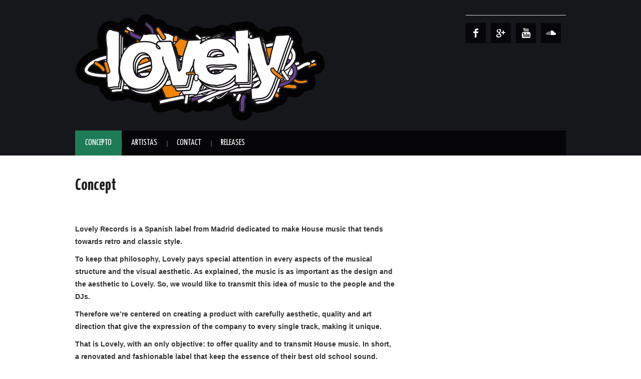

--- FILE ---
content_type: text/html; charset=UTF-8
request_url: http://www.lovely-records.com/concept/
body_size: 3321
content:
<!DOCTYPE html>
<html lang="es-ES">
<head>
	<title>Concept &#8211; Lovely Records</title>

	<meta charset="UTF-8">
	<meta name="viewport" content="width=device-width">

	<link rel="profile" href="http://gmpg.org/xfn/11">
	<link rel="pingback" href="http://www.lovely-records.com/xmlrpc.php">
	<link rel="shortcut icon" href="http://www.lovely-records.com/wp-content/uploads/2015/02/Logo-Lovely-Records1.png" />

	

	<link rel="alternate" type="application/rss+xml" title="Lovely Records &raquo; Feed" href="http://www.lovely-records.com/feed/" />
<link rel="alternate" type="application/rss+xml" title="Lovely Records &raquo; RSS de los comentarios" href="http://www.lovely-records.com/comments/feed/" />
		<script type="text/javascript">
			window._wpemojiSettings = {"baseUrl":"http:\/\/s.w.org\/images\/core\/emoji\/72x72\/","ext":".png","source":{"concatemoji":"http:\/\/www.lovely-records.com\/wp-includes\/js\/wp-emoji-release.min.js?ver=4.2.38"}};
			!function(e,n,t){var a;function o(e){var t=n.createElement("canvas"),a=t.getContext&&t.getContext("2d");return!(!a||!a.fillText)&&(a.textBaseline="top",a.font="600 32px Arial","flag"===e?(a.fillText(String.fromCharCode(55356,56812,55356,56807),0,0),3e3<t.toDataURL().length):(a.fillText(String.fromCharCode(55357,56835),0,0),0!==a.getImageData(16,16,1,1).data[0]))}function i(e){var t=n.createElement("script");t.src=e,t.type="text/javascript",n.getElementsByTagName("head")[0].appendChild(t)}t.supports={simple:o("simple"),flag:o("flag")},t.DOMReady=!1,t.readyCallback=function(){t.DOMReady=!0},t.supports.simple&&t.supports.flag||(a=function(){t.readyCallback()},n.addEventListener?(n.addEventListener("DOMContentLoaded",a,!1),e.addEventListener("load",a,!1)):(e.attachEvent("onload",a),n.attachEvent("onreadystatechange",function(){"complete"===n.readyState&&t.readyCallback()})),(a=t.source||{}).concatemoji?i(a.concatemoji):a.wpemoji&&a.twemoji&&(i(a.twemoji),i(a.wpemoji)))}(window,document,window._wpemojiSettings);
		</script>
		<style type="text/css">
img.wp-smiley,
img.emoji {
	display: inline !important;
	border: none !important;
	box-shadow: none !important;
	height: 1em !important;
	width: 1em !important;
	margin: 0 .07em !important;
	vertical-align: -0.1em !important;
	background: none !important;
	padding: 0 !important;
}
</style>
<link rel='stylesheet' id='athemes-headings-fonts-css'  href='//fonts.googleapis.com/css?family=Yanone+Kaffeesatz%3A200%2C300%2C400%2C700&#038;ver=4.2.38' type='text/css' media='all' />
<link rel='stylesheet' id='athemes-glyphs-css'  href='http://www.lovely-records.com/wp-content/themes/hiero/css/athemes-glyphs.css?ver=4.2.38' type='text/css' media='all' />
<link rel='stylesheet' id='athemes-bootstrap-css'  href='http://www.lovely-records.com/wp-content/themes/hiero/css/bootstrap.min.css?ver=4.2.38' type='text/css' media='all' />
<link rel='stylesheet' id='athemes-style-css'  href='http://www.lovely-records.com/wp-content/themes/hiero/style.css?ver=4.2.38' type='text/css' media='all' />
<style id='athemes-style-inline-css' type='text/css'>
a, #main-navigation .sf-menu > ul > li:hover:after, #main-navigation .sf-menu > ul > li.sfHover:after, #main-navigation .sf-menu > ul > li.current_page_item:after, #main-navigation .sf-menu > ul > li.current-menu-item:after, .entry-title a:hover, .comment-list li.comment .comment-author .fn a:hover, .comment-list li.comment .reply a, .widget li a:hover, .site-extra .widget li a:hover, .site-extra .widget_athemes_social_icons li a:hover [class^="ico-"]:before, .site-footer a:hover { color: #1d7c56; }
button:hover, a.button:hover, input[type="button"]:hover, .widget-title span, input[type="reset"]:hover, input[type="submit"]:hover { border-color: #1d7c56; }
button:hover, a.button:hover, .widget_athemes_social_icons li a:hover [class^="ico-"]:before, input[type="button"]:hover, .widget_athemes_tabs .widget-tab-nav li.active a, input[type="reset"]:hover, .comments-link a, .site-content [class*="navigation"] a:hover, input[type="submit"]:hover, #main-navigation li:hover ul, #main-navigation li.sfHover ul, #main-navigation li a:hover, #main-navigation li.sfHover > a, #main-navigation li.current_page_item > a, #main-navigation li.current-menu-item > a, #main-navigation li.current-menu-parent > a, #main-navigation li.current-page-parent > a, #main-navigation li.current-page-ancestor > a, #main-navigation li.current_page_ancestor > a { background: #1d7c56; }
.site-title a { color: #ffffff; }
.site-description { color: #ffffff; }

</style>
<script type='text/javascript' src='http://www.lovely-records.com/wp-includes/js/jquery/jquery.js?ver=1.11.2'></script>
<script type='text/javascript' src='http://www.lovely-records.com/wp-includes/js/jquery/jquery-migrate.min.js?ver=1.2.1'></script>
<script type='text/javascript' src='http://www.lovely-records.com/wp-content/themes/hiero/js/bootstrap.min.js?ver=4.2.38'></script>
<script type='text/javascript' src='http://www.lovely-records.com/wp-content/themes/hiero/js/superfish.js?ver=4.2.38'></script>
<script type='text/javascript' src='http://www.lovely-records.com/wp-content/themes/hiero/js/supersubs.js?ver=4.2.38'></script>
<script type='text/javascript' src='http://www.lovely-records.com/wp-content/themes/hiero/js/settings.js?ver=4.2.38'></script>
<link rel="EditURI" type="application/rsd+xml" title="RSD" href="http://www.lovely-records.com/xmlrpc.php?rsd" />
<link rel="wlwmanifest" type="application/wlwmanifest+xml" href="http://www.lovely-records.com/wp-includes/wlwmanifest.xml" /> 
<meta name="generator" content="WordPress 4.2.38" />
<link rel='canonical' href='http://www.lovely-records.com/concept/' />
<link rel='shortlink' href='http://www.lovely-records.com/?p=422' />
<!--[if lt IE 9]>
<script src="http://www.lovely-records.com/wp-content/themes/hiero/js/html5shiv.js"></script>
<![endif]-->
</head>

<body class="page page-id-422 page-template-default group-blog">

	<header id="masthead" class="site-header" role="banner">
		<div class="clearfix container">
			<div class="site-branding">
									<a href="http://www.lovely-records.com/" title="Lovely Records"><img src="http://www.lovely-records.com/wp-content/uploads/2015/02/Logo-Lovely-Records1.png" alt="Lovely Records" /></a>
							<!-- .site-branding --></div>

			<div id="athemes_social_icons-2" class="widget widget_athemes_social_icons"><h3 class="widget-title"></h3><ul class="clearfix widget-social-icons">					<li class="widget-si-facebook"><a href="https://www.facebook.com/LovelyRec" title="Facebook"><i class="ico-facebook"></i></a></li>
										<li class="widget-si-gplus"><a href="https://plus.google.com/u/0/b/103495330693405809155/103495330693405809155/about/p/pub" title="Google+"><i class="ico-gplus"></i></a></li>
										<li class="widget-si-youtube"><a href="https://www.youtube.com/user/LovelyRec" title="YouTube"><i class="ico-youtube"></i></a></li>
										<li class="widget-si-soundcloud"><a href="https://soundcloud.com/lovely-records" title="SoundCloud"><i class="ico-soundcloud"></i></a></li>
					<!-- .widget-social-icons --></ul></div>
			<nav id="main-navigation" class="main-navigation" role="navigation">
				<a href="#main-navigation" class="nav-open">Menu</a>
				<a href="#" class="nav-close">Close</a>
				<div class="clearfix sf-menu"><ul id="menu-menu2" class="menu"><li id="menu-item-602" class="menu-item menu-item-type-post_type menu-item-object-page current-menu-item page_item page-item-422 current_page_item menu-item-602"><a href="http://www.lovely-records.com/concept/">Concepto</a></li>
<li id="menu-item-603" class="menu-item menu-item-type-post_type menu-item-object-page menu-item-603"><a href="http://www.lovely-records.com/artistas/">Artistas</a></li>
<li id="menu-item-608" class="menu-item menu-item-type-post_type menu-item-object-page menu-item-608"><a href="http://www.lovely-records.com/contact/">Contact</a></li>
<li id="menu-item-1183" class="menu-item menu-item-type-post_type menu-item-object-page menu-item-1183"><a href="http://www.lovely-records.com/releases/">Releases</a></li>
</ul></div>			<!-- #main-navigation --></nav>
		</div>
	<!-- #masthead --></header>

	<div id="main" class="site-main">
		<div class="clearfix container">
	<div id="primary" class="content-area">
		<div id="content" class="site-content" role="main">

			
				
<article id="post-422" class="clearfix post-422 page type-page status-publish hentry">
	<header class="entry-header">
		<h1 class="entry-title">Concept</h1>
	</header><!-- .entry-header -->

			

	<div class="clearfix entry-content">
		<p>&nbsp;</p>
<p><strong>Lovely Records is a Spanish label from Madrid dedicated to make House music that tends towards retro and classic style.</strong></p>
<p><strong>To keep that philosophy, Lovely pays special attention in every aspects of the musical structure and the visual aesthetic. As explained, the music is as important as the design and the aesthetic to Lovely. So, we would like to transmit this idea of music to the people and the DJs.</strong></p>
<p><strong>Therefore we’re centered on creating a product with carefully aesthetic, quality and art direction that give the expression of the company to every single track, making it unique.</strong></p>
<p><strong>That is Lovely, with an only objective: to offer quality and to transmit House music. In short, a renovated and fashionable label that keep the essence of their best old school sound.</strong></p>
			</div><!-- .entry-content -->
</article><!-- #post-## -->

				
			
		<!-- #content --></div>
	<!-- #primary --></div>

<div id="widget-area-2" class="site-sidebar widget-area" role="complementary">
		<!-- #widget-area-2 --></div>		</div>
	<!-- #main --></div>

	

	<footer id="colophon" class="site-footer" role="contentinfo">
		<div class="clearfix container">
			<div class="site-info">
				&copy; 2026 Lovely Records. All rights reserved.
			</div><!-- .site-info -->

			<div class="site-credit">
				<a href="http://athemes.com/theme/hiero">Hiero</a> by aThemes
			</div><!-- .site-credit -->
		</div>
	<!-- #colophon --></footer>


</body>
</html>